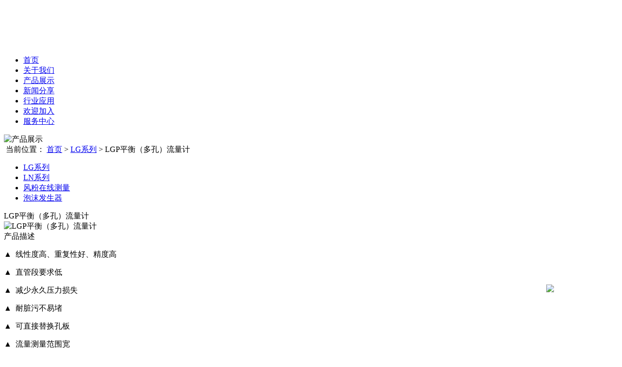

--- FILE ---
content_type: text/html; charset=utf-8
request_url: http://www.sxytck.com/product/show/51.html
body_size: 3022
content:
<!DOCTYPE html>
<html lang="en">

<head>
<meta charset="utf-8">
<meta name="viewport" content="width=device-width, initial-scale=1">
<meta http-equiv="X-UA-Compatible" content="IE=edge">
<title>LGP平衡（多孔）流量计_陕西亿特测控科技有限公司</title>
<meta name="keywords" content="陕西亿特测控科技有限公司"/>
<meta name="description" content="陕西亿特测控科技有限公司"/>
<link rel="stylesheet" href="/public/pc/css/foundation.min.css">
<link rel="stylesheet" href="/public/pc/css/swiper.min.css">
<link rel="stylesheet" href="/public/pc/css/web.css">
<script src="/public/pc/js/jquery-1.11.3.js"></script>
<script src="/public/pc/js/swiper.min.js"></script>
<script src="/public/pc/js/jquery.SuperSlide.2.1.1.js"></script>
<script src="/public/pc/js/vendor/foundation.min.js"></script>
<script src="/public/pc/js/vendor/modernizr.js"></script>
<script src="/public/pc/js/js.js"></script>
</head>

<body>
<header class="header">
    <h1><a href="/"><img src="/public/pc/images/logo.png" alt=""></a></h1>
    <div class="cd">
        <img src="/public/pc/images/cd.png" alt="">
    </div>
    <nav class="top-nav">
        <section class="content">
            <ul class="nav_con">
                                <li class=""><a href="/index.html">首页</a></li>
                                <li class=""><a href="/about.html">关于我们</a></li>
                                <li class="active"><a href="/product.html">产品展示</a></li>
                                <li class=""><a href="/news.html">新闻分享</a></li>
                                <li class=""><a href="/industry.html">行业应用</a></li>
                                <li class=""><a href="/join.html">欢迎加入</a></li>
                                <li class=""><a href="/service.html">服务中心</a></li>
                            </ul>
        </section>
    </nav>
</header>
<section class="ny_banner">
            <img src="/public/uploads/20221116/36751000918097862ec207acd03fa63f.png" alt="产品展示">
    </section>

<section class="mbx ">
    <div class="content nr_content">
        <div class="mbx_nav wap_hiddle">
            <img src="/public/pc/images/home.png" alt="">
            当前位置：
            <a href="/">首页</a> >
            		    	<a href="/product/5.html">LG系列</a> >
		    		    	<span>LGP平衡（多孔）流量计</span>
		            </div>
        <ul class="sub_li">
        	            <li class="on">
                <a href="/product/5.html" title="LG系列">LG系列</a>
            </li>
                        <li class="">
                <a href="/product/6.html" title="LN系列">LN系列</a>
            </li>
                        <li class="">
                <a href="/product/7.html" title="风粉在线测量">风粉在线测量</a>
            </li>
                        <li class="">
                <a href="/product/108.html" title="泡沫发生器">泡沫发生器</a>
            </li>
                    </ul>
    </div>
</section>

<section class=" nr_content ">
    <div class="row pic_info">
        <div class="pic_info_left large-9 medium-12 small-12 columns">
            <div class="picTitle">LGP平衡（多孔）流量计 </div>
            <div class="picImg"><img src="/public/uploads/20221117/301f8f39bb58f9dafd2ec212634dd47f.png" alt="LGP平衡（多孔）流量计"> </div>
            <div class="pic_info_left_l">
                <span>产品描述</span>
            </div>
            <div class="pic_ms">
                <p>▲&nbsp; 线性度高、重复性好、精度高</p><p>▲&nbsp; 直管段要求低</p><p>▲&nbsp; 减少永久压力损失</p><p>▲&nbsp; 耐脏污不易堵</p><p>▲ &nbsp;可直接替换孔板</p><p>▲&nbsp; 流量测量范围宽</p><p>▲&nbsp; 长期稳定性好</p><p>▲&nbsp; 可测高温高压介质</p><p>▲&nbsp; 可测复杂工况介质</p><p>★&nbsp; 附件齐全，可为用户设计计算。</p><p><br/></p>            </div>
        </div>
        <div class="pic_info_right large-3 medium-12 small-12 columns">
            <div class="pic_right_title">产品推荐</div>
            <ul class="pic_right_list">
                                <li>
                    <a href="/product/show/79.html" title="LGA楔形流量计"><img src="/public/uploads/20221121/e96460b6b7f082057258bd7098b65830.png" alt="LGA楔形流量计">
                        <p>LGA楔形流量计</p>
                    </a>
                </li>
                                <li>
                    <a href="/product/show/78.html" title="LGV内锥流量计"><img src="/public/uploads/20221121/92b8fd394ab2c4cd0791a84f39572705.png" alt="LGV内锥流量计">
                        <p>LGV内锥流量计</p>
                    </a>
                </li>
                                <li>
                    <a href="/product/show/77.html" title="LGW经典文丘里管"><img src="/public/uploads/20221121/417a192e8e64642c06d09944bda32f28.png" alt="LGW经典文丘里管">
                        <p>LGW经典文丘里管</p>
                    </a>
                </li>
                                <li>
                    <a href="/product/show/76.html" title="LGC长颈喷嘴"><img src="/public/uploads/20221123/a49d33f4f67a8a13f5267c9f1c30bc5d.png" alt="LGC长颈喷嘴">
                        <p>LGC长颈喷嘴</p>
                    </a>
                </li>
                            </ul>
        </div>
    </div>
</section>
<!-- footer -->
<footer>
    <div class="footer_con nr_content row">
        <div class="flloter_left large-7 medium-12 small-12 columns">
            <ul class="row">
                                <li class="large-2 medium-6 small-6 columns">
                    <h2><a href="/about.html" title="关于我们">关于我们</a></h2>
                                        <p><a href="/about/1.html" title="企业简介">企业简介</a></p>
                                        <p><a href="/about/2.html" title="企业文化">企业文化</a></p>
                                        <p><a href="/about/106.html" title="企业资质">企业资质</a></p>
                                        <p><a href="/about/107.html" title="生产实力">生产实力</a></p>
                                    </li>
                                <li class="large-2 medium-6 small-6 columns">
                    <h2><a href="/product.html" title="产品展示">产品展示</a></h2>
                                        <p><a href="/product/5.html" title="LG系列">LG系列</a></p>
                                        <p><a href="/product/6.html" title="LN系列">LN系列</a></p>
                                        <p><a href="/product/7.html" title="风粉在线测量">风粉在线测量</a></p>
                                        <p><a href="/product/108.html" title="泡沫发生器">泡沫发生器</a></p>
                                    </li>
                                <li class="large-2 medium-6 small-6 columns">
                    <h2><a href="/news.html" title="新闻分享">新闻分享</a></h2>
                                        <p><a href="/news/9.html" title="行业资讯">行业资讯</a></p>
                                        <p><a href="/news/10.html" title="企业要闻">企业要闻</a></p>
                                        <p><a href="/news/109.html" title="中标捷报">中标捷报</a></p>
                                    </li>
                                <li class="large-2 medium-6 small-6 columns">
                    <h2><a href="/industry.html" title="行业应用">行业应用</a></h2>
                                        <p><a href="/industry/15.html" title="选型索引">选型索引</a></p>
                                        <p><a href="/industry/16.html" title="应用领域">应用领域</a></p>
                                    </li>
                                <li class="large-2 medium-6 small-6 columns">
                    <h2><a href="/join.html" title="欢迎加入">欢迎加入</a></h2>
                                        <p><a href="/join/102.html" title="加入我们">加入我们</a></p>
                                    </li>
                                <li class="large-2 medium-6 small-6 columns">
                    <h2><a href="/service.html" title="服务中心">服务中心</a></h2>
                                        <p><a href="/service/23.html" title="营销足迹">营销足迹</a></p>
                                        <p><a href="/service/104.html" title="联系我们">联系我们</a></p>
                                        <p><a href="/service/105.html" title="质保及售后">质保及售后</a></p>
                                    </li>
                            </ul>
        </div>
        <div class="flloter_right large-5 medium-12 small-12 columns">
            <div class="row">
                <div class="tel large-4 medium-6 small-6 columns">
                    <p>029-82228919</p>
                    <span>免费咨询热线</span>
                </div>
                <div class="ewm large-10 medium-6 small-6 columns"><img src="/public/uploads/20220704/e97b716c7974ff5593f705bc4e3034fa.jpg" alt=""></div>
            </div>
        </div>
        <div class="clearfix"></div>
        <div class="footer_text">
            版权所有：陕西亿特测控科技有限公司 访问人数：482522<br>
            电话：029-82228919 传真：029-82680440 邮箱：sxytckkj@163.com 地址：陕西省西安市鄠邑区沣京工业园大庞路韩西段泽森驰院内101号<br>
            邮编：710068 ICP许可证编号：<a href="https://beian.miit.gov.cn" target="_blank">陕ICP备2022028888号-1</a> 
            <a href="https://www.beian.gov.cn/portal/registerSystemInfo?recordcode=61012502000288" target="_blank"><img src="/public/pc/images/gongan.jpg">陕公网安备61012502000288号</a>
            分辨率1024*768 IE8.0及以上浏览器<br>
        </div>
    </div>
</footer>
<style>
    .f_top{
        position: fixed;
        bottom: 114px;
        right: 140px;
        cursor: pointer;
        /*background: #fff;*/
    }
</style>
<!--返回顶部-->
<div class="f_top" id="returnTop">
    <img src="/public/pc/images/top0.png">
</div>
<script>
    $("#returnTop").click(function () {
        var speed=600;//滑动的速度

        $('body,html').animate({ scrollTop: 0 }, speed);
        return false;
    });
    $(window).scroll(function(){
        if($(window).scrollTop()>90){    //垂直滚动条钓offset 大于90时。
            $("#returnTop").show();
        }else{
            $("#returnTop").hide();
        }
    });

</script>

</body>
</html>

